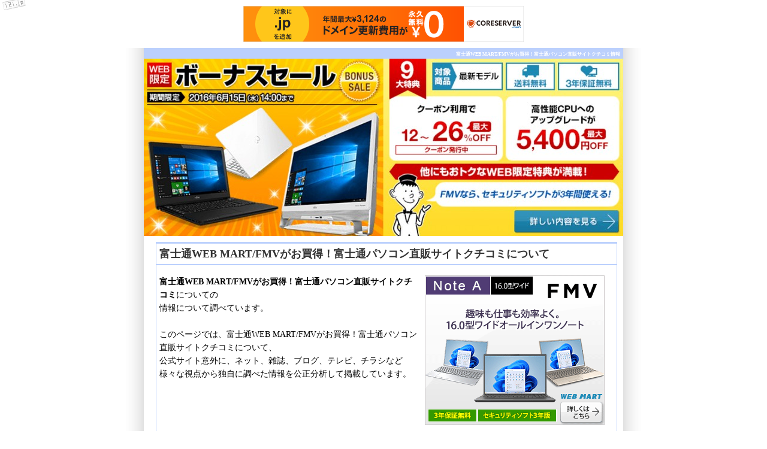

--- FILE ---
content_type: text/html
request_url: http://fujituweb.s26.xrea.com/kutikomi2.html
body_size: 2246
content:
<?xml version="1.0" encoding="shift_jis"?>
<!DOCTYPE html PUBLIC "-//W3C//DTD XHTML 1.0 Strict//EN" "http://www.w3.org/TR/xhtml1/DTD/xhtml1-strict.dtd">
<html xmlns="http://www.w3.org/1999/xhtml" xml:lang="ja" lang="ja">
<head>
<meta http-equiv="Content-Type" content="text/html; charset=shift_jis" />
<meta name="viewport" content="width=device-width, initial-scale=1, maximum-scale=1, minimum-scale=1">
<title>富士通WEB MART/FMVがお買得！富士通パソコン直販サイトクチコミは、このサイトから！</title>
<link href="style.css" rel="stylesheet" type="text/css" />
<meta name="description" content="富士通WEB MART/FMVがお買得！富士通パソコン直販サイトクチコミについて厳選した情報をお届けします！富士通WEB MART/FMVがお買得！富士通パソコン直販サイトクチコミの他にも様々な役立つ情報を当サイトでは発信しています。どうぞご覧ください。" />
<meta name="keywords" content="富士通WEB MART/FMVがお買得！富士通パソコン直販サイト,クチコミ" />

<script type="text/javascript" charset="UTF-8" src="//cache1.value-domain.com/xrea_header.js" async="async"></script>
</head>

<body>
<div id="wrapper">
<div id="content">
  
<!-- トップの大見出し　開始 -->
<h1>富士通WEB MART/FMVがお買得！富士通パソコン直販サイトクチコミ情報</h1>
<!-- トップの大見出し　終了 -->

<div id="header">&nbsp;</div>
<!--バナー　終了 --> 

<!--ヘッダー部分　終了 -->


<!--メイン　開始 -->	
<div class="mein">
		
<div class="inner">	  

<div class="text">
<h2>富士通WEB MART/FMVがお買得！富士通パソコン直販サイトクチコミについて</h2>

<!--広告リンク・画像素材のバナーリンク画像を入れてください。-->
<span class="imgr"><a href="http://px.a8.net/svt/ejp?a8mat=2NM9HB+BQPSAA+3IYU+65ME9" target="_blank">
<img border="0" width="300" height="250" alt="" src="http://www29.a8.net/svt/bgt?aid=160602239710&wid=001&eno=01&mid=s00000016455001034000&mc=1"></a>
<img border="0" width="1" height="1" src="http://www10.a8.net/0.gif?a8mat=2NM9HB+BQPSAA+3IYU+65ME9" alt=""></span>
<!--広告リンク・画像素材　終了-->

<p><strong>富士通WEB MART/FMVがお買得！富士通パソコン直販サイト</strong><strong>クチコミ</strong>についての<br />
情報について調べています。<br /><br />

このページでは、富士通WEB MART/FMVがお買得！富士通パソコン直販サイトクチコミについて、<br />
公式サイト意外に、ネット、雑誌、ブログ、テレビ、チラシなど様々な視点から独自に調べた情報を公正分析して掲載しています。</p>

<!--文字色　終了-->

<!-- 下のhref="http://px.a8.net/svt/ejp?a8mat=2NM9HB+BQPSAA+3IYU+5YJRM"の中を、その商品ページのURLに書き換えてください。 -->
<div class="bt_c"><a href="http://px.a8.net/svt/ejp?a8mat=2NM9HB+BQPSAA+3IYU+5YJRM" ><img src="img/bt.jpg" alt="富士通WEB MART/FMVがお買得！富士通パソコン直販サイト販売サイトへ" /></a></div>
</div>
</div>


<!--ｈ3記事　開始-->	
<h3>富士通WEB MART/FMVがお買得！富士通パソコン直販サイトクチコミお得な情報は？</h3>

<div class="story">

<p>富士通WEB MART/FMVがお買得！富士通パソコン直販サイトクチコミお得な情報コンテンツでは、<em>富士通WEB MART/FMVがお買得！富士通パソコン直販サイト</em><em>クチコミ</em>について当サイトが独自の視点で情報収集したものを、コンテンツとして掲載していきます。
<span class="yline">富士通WEB MART/FMVがお買得！富士通パソコン直販サイトクチコミのポイントはこれ。（ただいま準備中）</span></p>

<div class="link_r b sz18"><img src="img/li_b.gif" alt="富士通WEB MART/FMVがお買得！富士通パソコン直販サイトの販売サイトへ" /><a href="http://px.a8.net/svt/ejp?a8mat=2NM9HB+BQPSAA+3IYU+5YJRM">富士通WEB MART/FMVがお買得！富士通パソコン直販サイトのページはこちら</a></div>

</div>

<!--ｈ3記事　開始-->	
<h3>富士通WEB MART/FMVがお買得！富士通パソコン直販サイトのクチコミとは</h3>

<div class="story">

<p>富士通WEB MART/FMVがお買得！富士通パソコン直販サイトのクチコミについて詳しい情報をお求めであれば、このページからも、詳しく確認いただけます。</p>

<!-- 下のhref="http://px.a8.net/svt/ejp?a8mat=2NM9HB+BQPSAA+3IYU+5YJRM"の中を、その商品ページのURLに書き換えてください。 -->
<div class="bt_c"><a href="http://px.a8.net/svt/ejp?a8mat=2NM9HB+BQPSAA+3IYU+5YJRM" ><img src="img/bt.jpg" alt="富士通WEB MART/FMVがお買得！富士通パソコン直販サイト販売サイトへ" /></a></div>


</div>

<!--ブロック　開始 --> 
<div id="space">
<p>このページでは、サイト訪問者の方々が、安い価格、料金で通販やお申込みができるように、 楽天などのお店の販売店を調べ、激安、格安、最安値、送料無料で購入できるかどうか、無料、お試し、トライアルキット、 トライアルセットがあるかどうかなどの情報について調査していきます。</p>

</div>
<!--ブロック　終了 -->
	
</div>
<!--メイン　終了 -->
	
<!--サイドバー　開始-->


	
	
<!--フッター　開始-->
	
<div id="footer">
 
<p class="page"><a href="index.html">富士通WEB MART/FMVがお買得！富士通パソコン直販サイト激安</a>　/　<a href="tuhan.html">富士通WEB MART/FMVがお買得！富士通パソコン直販サイト通販</a>　/　<a href="hyouka.html">富士通WEB MART/FMVがお買得！富士通パソコン直販サイト評価</a>　/　<a href="kakuyasu.html">富士通WEB MART/FMVがお買得！富士通パソコン直販サイト格安</a>　/　<a href="hyouban.html">富士通WEB MART/FMVがお買得！富士通パソコン直販サイト評判</a>　/　<a href="kouka.html">富士通WEB MART/FMVがお買得！富士通パソコン直販サイト効果</a>　/　<a href="kansou.html">富士通WEB MART/FMVがお買得！富士通パソコン直販サイト感想</a>　/　<a href="rebyu.html">富士通WEB MART/FMVがお買得！富士通パソコン直販サイトレビュー</a>　/　<a href="kutikomi.html">富士通WEB MART/FMVがお買得！富士通パソコン直販サイト口コミ</a>　/　<a href="kutikomi2.html">富士通WEB MART/FMVがお買得！富士通パソコン直販サイトクチコミ</a>　/　<a href="sitemap.html">サイトマップ</a>　　/　<a href="link01.html">リンク1</a>　/　<a href="link02.html">リンク2</a>　/　<a href="link03.html">リンク3</a>　<a href="link04.html">リンク4</a>　<a href="link05.html">リンク5</a></p>
<p>Copyright (C) 富士通WEB MART/FMVがお買得！富士通パソコン直販サイトクチコミ　All rights reserved</p>
</div> 

<!--フッター　終了-->  
  
</div>
  
</div>
<!--アクセス解析　開始-->
<span id="noscripttags"><noscript><a href="http://ac.i2i.jp/bin/nojslink?00048976" target="_blank"><img src="http://ac.i2i.jp/bin/nojs.php?00048976&amp;guid=ON" border="0" /></a></noscript></span><span id="prtaglink"><a href="http://www.deaisakura-info.com/look.html" target="_blank"><img src="http://image.deaisakura-info.com/bnr.gif?00048976" border="0" alt="サクラを見破る方法" /></a></span>
<script type="text/javascript" src="http://ac.i2i.jp/bin/2nd_gets.php?00048976"></script>

<!--アクセス解析　終了-->

</body>

</html>

--- FILE ---
content_type: text/css
request_url: http://fujituweb.s26.xrea.com/style.css
body_size: 1465
content:
/* CSS Document */


/*　基本指定　*/
* {
	margin: 0;
	padding:0;
}
img{
    border: none;
	margin: 0;
	padding:0;
}

a img {
  border: none;
}


/* 画像位置指定 */

.imgl {
	margin: 5px 10px 5px 0px;
	padding: 0;
	float: left;
}

.imgr {
	margin: 5px 15px 5px 10px;
	padding: 0;
	float: right;
}


/*文字装飾*/

/*文字色指定*/
.red { color: #ff0000; }
.blue { color: #0000cc; }
.orange { color: #FF9900; }
.green { color: #00CC33; }
.light_b { color: #33CCFF; }


/*太文字指定*/
.b { font-weight: bold; }

/*太文字指定*/
.b { font-weight: bold; }

/*フォントの大きさ指定*/

.xx-small { font-size:58%; }
.x-small { font-size:69%; }
.small { font-size:83%; }
.large { font-size:120%; }
.x-large { font-size:144%; }
.xx-large { font-size:172%; }
.sz18 {
font-size: 18px;
}



/*文字装飾*/
.yline { background: #ffff00; }



.link_r {
	text-align: right;
	margin-right:10px;
}

#content .to-center {text-align:center;}
#content .to-right {text-align:right;}


body {
    height: 100%;
    line-height: 160%;
	text-align: center;
	font-size:14px;
	font-family:'ヒラギノ角ゴ Pro W3','Hiragino Kaku Gothic Pro','メイリオ',	Meiryo,'ＭＳ Ｐゴシック';

}

@media screen and (min-width: 641px){

#wrapper {
	text-align: left;
	width: 860px;
	margin: 0px auto;
       background: url(img/bg.gif) repeat-y;
}

#content{
	width:800px;
	margin: 0px auto;
	padding-top: 0px 20px;
	text-align: left;
}

#header {
	height:296px;
	width: 800px;
	background-image: url(img/banner.jpg);
}


/*文字指定*/

h1 {
	font-size: 8px;
    margin-top:0px;
	background-color: #BBD0FD;
	height: 15px;
	text-align: right;
	color:#fff;
	width: 795px;
	padding-right: 5px;
	padding-bottom: 3px;
}


h2 {
	color:#333333;
	font-weight:bold;
	font-size:18px;
	height: 34px;
	line-height: 34px;
	margin-bottom: 12px;
	padding-left: 5px;
	border-top-width: 2px;
	border-bottom-width: 2px;
	border-top-style: solid;
	border-bottom-style: solid;
	border-top-color: #BBD0FD;
	border-bottom-color: #BBD0FD;

}

h3 {
	font-size: 18px;
	height: 45px;
	line-height: 45px;
	background-image: url(img/cont_3.jpg);
	background-repeat: no-repeat;
	clear: both;
	color: #333333;
	margin-top: 18px;
	padding-left: 20px;
	padding-top: 0px;
}

p {
	line-height:20px;
	padding-bottom: 10px;
	color:#333333;

}

/*記事指定*/


.mein {
	margin: 0px;
	width: 780px;
	padding-top: 0px;
	padding-right: 15px;
	padding-bottom: 15px;
	padding-left: 15px;
}

.inner{
	margin: 10px 5px 5px 5px;
	border: 1px solid #BBD0FD;
	padding: 0;
	line-height: 160%;
}

.inner p{
	margin:0 15px 15px;
	font-size: 14px;
	line-height: 160%;
	color:#000;
}


/*ボックス指定*/

.text {
	font-size14px;
    padding-bottom: 5px;

}

.text p {
	padding:5px 5px;
	line-height:160%;
	margin:0;
	font-size: 14px;
	line-height: 160%;
	color:#000;
}

.story {
	margin: 10px 15px 10px 5px;

	padding: 0;
}

.story p{
	margin:0 5px 5px 5px;
	font-size: 14px;
	line-height: 160%;
	color:#000;
}

/*ボタン指定*/

.bt_c{
	text-align:center;
	clear:both;
	width: 600px;
	height: 60px;
	margin-top: 10px;
	margin-right: auto;
	margin-bottom: 20px;
	margin-left: auto;
	padding-top: 10px;
	padding-right: 63px;
	padding-bottom: 5px;
	padding-left: 60px;
}



/*フッター指定指定*/

#space {
	width: 760px;
	color: #999999;
	margin-top: 50px;
	margin-bottom: 5px;
	font-size: 10px;
	line-height: 14px;
}

#space p{
	font-size: 10px;
	line-height: 14px;
}

#frontfooter p{
	font-size: 10px;
	color: #999999;
}

#footer p {
 	text-align: center;
	padding-top: 10px; 
}
#footer a {
	color: #333333;
}


#footer {
	padding: 5px 30px 0px 30px;
	height: 120px;
	font-size: 10px;
	line-height: 14px;
	background: #ededed;
	clear: both;
}

#footer .page {
	margin-left: 7px;
	font-size: 10px;
	text-align: left;
	padding: 0px;
}


}


@media screen and (max-width: 640px){

.link_r {
	display: none;
}


/*画像指定*/

.img_l{
	background:#fff;
}

.img_r{
	margin: 10px;
}


#header {
	display: none;
}





#wrapper {
	text-align: left;
	width: 100%;
	margin: 0px auto;
}


#content{
	width:100%;
	margin: 0px auto;
	text-align: left;
}

#content img {
	width: 280px;
}




/*文字指定*/

h1 {
	font-size: 8px;
        margin-top:0px;
	background-color: #fff;
	height: 15px;
	text-align: right;
	color:#000;
	width: 100%;
	padding-bottom: 3px;
}


h2 {
	color:#333;
	font-weight:bold;
	font-size:18px;
	line-height: 24px;
	margin-bottom: 12px;
	padding-left: 5px;
	background-color: #BBD0FD;

}

h3 {
	font-size: 18px;
	width: 100%;
	line-height: 24px;
	clear: both;
	color: #333;
	margin-top: 18px;
	padding-top: 0px;
	padding-left: 5px;
	background-color: #BBD0FD;
}

p {
	line-height:20px;
	padding-bottom: 10px;
	color:#333333;

}

/*記事指定*/


.mein {
	margin: 0px;
	width: 100%;
}

.inner{
	margin: 10px 5px 5px 5px;
	padding: 0;
	line-height: 160%;
}

.inner p{
	margin:0 15px 15px;
	font-size: 14px;
	line-height: 160%;
	color:#000;
}


/*ボックス指定*/

.text {
	font-size14px;
    padding-bottom: 5px;

}

.text p {
	padding:5px 5px;
	line-height:160%;
	margin:0;
	font-size: 14px;
	line-height: 160%;
	color:#000;
}

.story {
	margin: 10px 15px 10px 5px;

	padding: 0;
}

.story p{
	margin:0 5px 5px 5px;
	font-size: 14px;
	line-height: 160%;
	color:#000;
}

/*ボタン指定*/

.bt_c{
	text-align: center;
}



/*フッター指定指定*/

#space {
	width: 100%;
	color: #999999;
	margin-top: 50px;
	margin-bottom: 5px;
	font-size: 10px;
	line-height: 14px;
}

#space p{
	font-size: 10px;
	line-height: 14px;
}

#frontfooter p{
	font-size: 10px;
	color: #999999;
}

#footer p {
 	text-align: center;
	padding-top: 10px; 
}
#footer a {
	color: #333333;
}


#footer {
	padding: 5px 5px 0px 5px;
	font-size: 10px;
	line-height: 14px;
	background: #ffffff;
	clear: both;
}

#footer .page {
	margin-left: 7px;
	font-size: 10px;
	text-align: left;
	padding: 0px;
}




}


